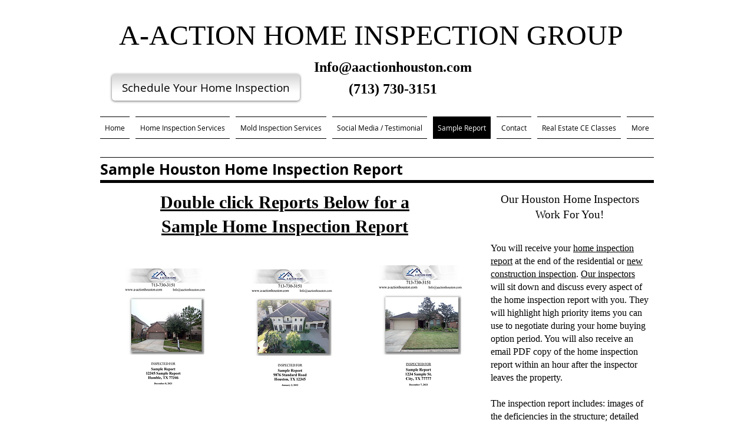

--- FILE ---
content_type: text/html; charset=utf-8
request_url: https://accounts.google.com/o/oauth2/postmessageRelay?parent=https%3A%2F%2Fstatic.parastorage.com&jsh=m%3B%2F_%2Fscs%2Fabc-static%2F_%2Fjs%2Fk%3Dgapi.lb.en.2kN9-TZiXrM.O%2Fd%3D1%2Frs%3DAHpOoo_B4hu0FeWRuWHfxnZ3V0WubwN7Qw%2Fm%3D__features__
body_size: 162
content:
<!DOCTYPE html><html><head><title></title><meta http-equiv="content-type" content="text/html; charset=utf-8"><meta http-equiv="X-UA-Compatible" content="IE=edge"><meta name="viewport" content="width=device-width, initial-scale=1, minimum-scale=1, maximum-scale=1, user-scalable=0"><script src='https://ssl.gstatic.com/accounts/o/2580342461-postmessagerelay.js' nonce="Rm0c9OoybSMX8RqXMrAIMg"></script></head><body><script type="text/javascript" src="https://apis.google.com/js/rpc:shindig_random.js?onload=init" nonce="Rm0c9OoybSMX8RqXMrAIMg"></script></body></html>

--- FILE ---
content_type: text/html; charset=utf-8
request_url: https://www.google.com/recaptcha/api2/aframe
body_size: 225
content:
<!DOCTYPE HTML><html><head><meta http-equiv="content-type" content="text/html; charset=UTF-8"></head><body><script nonce="ow17_FLsggKuAkGY5pBqDw">/** Anti-fraud and anti-abuse applications only. See google.com/recaptcha */ try{var clients={'sodar':'https://pagead2.googlesyndication.com/pagead/sodar?'};window.addEventListener("message",function(a){try{if(a.source===window.parent){var b=JSON.parse(a.data);var c=clients[b['id']];if(c){var d=document.createElement('img');d.src=c+b['params']+'&rc='+(localStorage.getItem("rc::a")?sessionStorage.getItem("rc::b"):"");window.document.body.appendChild(d);sessionStorage.setItem("rc::e",parseInt(sessionStorage.getItem("rc::e")||0)+1);localStorage.setItem("rc::h",'1768990656096');}}}catch(b){}});window.parent.postMessage("_grecaptcha_ready", "*");}catch(b){}</script></body></html>